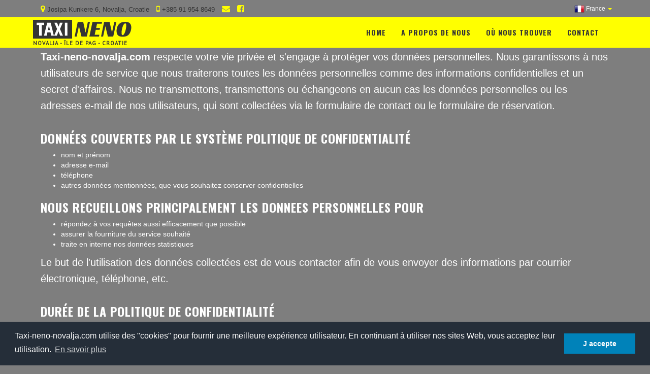

--- FILE ---
content_type: text/html
request_url: http://taxi-neno-novalja.com/fr/privacy-policy
body_size: 6548
content:


<!doctype html>
<html lang="">
<head>
	    
    <!-- start:charset -->
    <meta charset="utf-8">
    <!-- end:charset -->

    <!-- start:global -->
    <meta name="description" content="">
    <meta name="keywords" content="">
    <meta name="Robots" content="ALL,INDEX,FOLLOW">
    <!-- end:global -->

    <!-- start:latest IE rendering engine -->
    <meta http-equiv="X-UA-Compatible" content="IE=edge">
    <!-- end:latest IE rendering engine -->

    <!-- start:viewport -->
    <meta name="viewport" content="width=device-width, initial-scale=1">
    <!-- end:viewport -->

    <!-- start:page title -->
    <title>Politique de confidentialité</title>
    <!-- end:page title -->

    <!-- start:alternate links -->
    <link rel="alternate" href="http://www.taxi-neno-novalja.com.com" hreflang="hr-hr" />
    <link rel="alternate" href="http://www.taxi-neno-novalja.com/it/" hreflang="it-it" />
    <link rel="alternate" href="http://www.taxi-neno-novalja.com/de/" hreflang="de-de" />
    <link rel="alternate" href="http://www.taxi-neno-novalja.com/en/" hreflang="en-gb" />
    <link rel="alternate" href="http://www.taxi-neno-novalja.com/fr/" hreflang="fr-fr" />
    <!-- end:alternate links -->

	    <!-- Bootstrap Core CSS -->
    <link href="/css/bootstrap.min.css" rel="stylesheet">
    <link href="/css/animate.css" rel="stylesheet" >
	<link href="/css/bootstrap-image-gallery.min.css" rel="stylesheet" >
	<link href="/css/formValidation.css" rel="stylesheet" >
	<link href="/css/bootstrap-datetimepicker.min.css" rel="stylesheet" >
	<link href="/css/bootstrap.lightbox.css" rel="stylesheet" >
	<link href="/js/jquery-ui/jquery-ui.css" rel="stylesheet" >

    <!-- Custom CSS -->
    <link href="/css/styles.css" rel="stylesheet">

    <!-- Custom Fonts -->
    <link href="/font-awesome/css/font-awesome.min.css" rel="stylesheet" type="text/css">
    <link href='https://fonts.googleapis.com/css?family=Open+Sans:400,700|PT+Sans|Racing+Sans+One&subset=latin-ext,latin' rel='stylesheet' type='text/css'>
    
	<link href='http://fonts.googleapis.com/css?family=Great+Vibes|PT+Sans|Slabo+13px&subset=latin,latin-ext' rel='stylesheet' type='text/css'>
	<link href='http://fonts.googleapis.com/css?family=Oswald:400,300,700|Audiowide&subset=latin,latin-ext' rel='stylesheet' type='text/css'>
    <link href="http://fonts.googleapis.com/css?family=Lora:400,700,400italic,700italic" rel="stylesheet" type="text/css">
    <link href="http://fonts.googleapis.com/css?family=Lora:400,700,400italic,700italic" rel="stylesheet" type="text/css">

    <!--[if lt IE 9]>
        <script src="https://oss.maxcdn.com/libs/html5shiv/3.7.0/html5shiv.js"></script>
        <script src="https://oss.maxcdn.com/libs/respond.js/1.4.2/respond.min.js"></script>
    <![endif]-->


</head>
<body id="page-top" data-spy="scroll" data-target=".navbar-fixed-top" onLoad="initialize()">
	
<!-- Navigation -->
<nav class="navbar navbar-custom navbar-fixed-top" role="navigation">
    <div class="container">
        <div class="navbar-header">
            <button type="button" class="navbar-toggle" data-toggle="collapse" data-target=".navbar-main-collapse">
                <i class="fa fa-bars"></i>
            </button>
            <a class="navbar-brand page-scroll logo" href="#page-top">
                <img src="/content/other_images/taxi_neno_novalja_logo_top.png" alt="TAXI Neno Novalja">
                 <span class="titles">Novalja - île de Pag - Croatie</span>
            </a>
        </div>

        <div class="collapse navbar-collapse navbar-right navbar-main-collapse">
            <ul class="nav navbar-nav">
                         
               <li>
                    <a class="page-scroll" href="/fr/#page-top">Home</a>
                </li>
				
               <li>
                    <a class="page-scroll" href="/fr/#about">A propos de nous</a>
                </li>
				
               <li>
                    <a class="page-scroll" href="/fr/#location-novalja">Où nous trouver</a>
                </li>
				
               <li>
                    <a class="page-scroll" href="/fr/#contact">Contact</a>
                </li>
				
            </ul>
        </div>
    </div>
</nav>

<nav class="navbar navbar-custom-top navbar-fixed-top">
  <div class="container">
    <div class="navbar-left">
        <!-- start:left -->
        <ul class="list-inline">
            <li>
                <a href="#location-novalja"><i class="fa fa-map-marker"></i></a>
                <span>Josipa Kunkere 6, Novalja, Croatie</span>
            </li>
            <li>
                <i class="fa fa-mobile"></i>
                +385 91 954 8649
            </li>
            <li>
                 <a href="mailto:matejanovalja@gmail.com">
                                <i class="fa fa-envelope"></i>
                 </a>
            </li>
            <li>
            	<a href="https://www.facebook.com/taxi-neno-novalja" target="_blank">
                    <i class="fa fa-facebook-square"></i>
                </a>
            </li>
        </ul>
        <!-- end:left -->       
    </div>

    <div class="navbar-right flags">
        <ul class="nav navbar-nav">
            <li class="dropdown">
              
              <a href="/fr/privacy-policy" class="dropdown-toggle" data-toggle="dropdown" role="button" aria-expanded="false"><img src="/img/languages/francais.png" alt="France"> <span class="lang">France</span> <span class="caret"></span></a>
							
              <ul class="dropdown-menu" role="menu">
                <li role="presentation"><a role="menuitem" tabindex="-1" href="/it/privacy-policy"><img src="/img/languages/italia.png" alt="Italia"> <span class="lang">Italia</span></a></li>
                <li role="presentation"><a role="menuitem" tabindex="-1" href="/de/privacy-policy"><img src="/img/languages/deutschland.png" alt="Deutschland"> <span class="lang">Deutschland</span></a></li>
                <li role="presentation"><a role="menuitem" tabindex="-1" href="/"><img src="/img/languages/hrvatska.png" alt="Hrvatska"> <span class="lang">Hrvatska</span></a></li>
                <li role="presentation"><a role="menuitem" tabindex="-1" href="/en/privacy-policy"><img src="/img/languages/uk-usa.png" alt="UK/USA"> <span class="lang">UK/USA</span></a></li>
                <li role="presentation"><a role="menuitem" tabindex="-1" href="/fr/privacy-policy"><img src="/img/languages/francais.png" alt="France"> <span class="lang">France</span></a></li>
              </ul>
            </li>
        </ul>
    </div>
  </div>
</nav>


<!-- Start Location Section -->
<div class="section cookie" id="accommodation" style="margin-top:5%">
    <div class="container">
        <p>Veuillez v&eacute;rifier la politique de protection des donn&eacute;es personnelles de temps en temps pour d&#39;&eacute;ventuelles modifications.<br />
<strong>Taxi-neno-novalja.com</strong> respecte votre vie priv&eacute;e et s&#39;engage &agrave; prot&eacute;ger vos donn&eacute;es personnelles. Nous garantissons &agrave; nos utilisateurs de service que nous traiterons toutes les donn&eacute;es personnelles comme des informations confidentielles et un secret d&#39;affaires. Nous ne transmettons, transmettons ou &eacute;changeons en aucun cas les donn&eacute;es personnelles ou les adresses e-mail de nos utilisateurs, qui sont collect&eacute;es via le formulaire de contact ou le formulaire de r&eacute;servation.</p>

<h3>DONN&Eacute;ES COUVERTES PAR LE SYST&Egrave;ME POLITIQUE DE CONFIDENTIALIT&Eacute;</h3>

<ul>
	<li>nom et pr&eacute;nom</li>
	<li>adresse e-mail</li>
	<li>t&eacute;l&eacute;phone</li>
	<li>autres donn&eacute;es mentionn&eacute;es, que vous souhaitez conserver confidentielles</li>
</ul>

<h3>NOUS RECUEILLONS PRINCIPALEMENT LES DONNEES PERSONNELLES POUR</h3>

<ul>
	<li>r&eacute;pondez &agrave; vos requ&ecirc;tes aussi efficacement que possible</li>
	<li>assurer la fourniture du service souhait&eacute;</li>
	<li>traite en interne nos donn&eacute;es statistiques</li>
</ul>

<p>Le but de l&#39;utilisation des donn&eacute;es collect&eacute;es est de vous contacter afin de vous envoyer des informations par courrier &eacute;lectronique, t&eacute;l&eacute;phone, etc.</p>

<h3>DUR&Eacute;E DE LA POLITIQUE DE CONFIDENTIALIT&Eacute;</h3>

<p>Au moment de la soumission de vos donn&eacute;es via le formulaire de contact ou le formulaire de r&eacute;servation, vous consentez express&eacute;ment &agrave; &ecirc;tre contact&eacute;. Nous collectons uniquement les donn&eacute;es personnelles qui nous ont &eacute;t&eacute; livr&eacute;es volontairement et nous les utilisons exclusivement pour la fourniture de nos services. Suite &agrave; un service d&ucirc;ment fourni, ces donn&eacute;es ne seront plus utilis&eacute;es sans votre consentement sp&eacute;cial.</p>

<h3>CONTENU DE LA POLITIQUE DE CONFIDENTIALIT&Eacute;</h3>

<p>Nous ne vendons pas, ne louons pas, ni ne mettons vos donn&eacute;es personnelles &agrave; la disposition de tiers sans votre consentement, car cela va &agrave; l&#39;encontre de notre politique de confidentialit&eacute;. <strong>Taxi-neno-novalja.com</strong> adh&egrave;re strictement &agrave; la politique &quot;pas de spam&quot;. <strong>Taxi-neno-novalja.com</strong> ne sont pas responsables de toute erreur ou erreur accidentelle survenant &agrave; la suite d&#39;un cas de force majeure, ou de toute autre circonstance objective due &agrave; une violation accidentelle de la protection garantie de vos donn&eacute;es, mais ils garantir que cette erreur sera, si possible, supprim&eacute;e d&egrave;s que possible.<br />
En remplissant les formulaires sur notre page Web, vous garantissez que les informations fournies sont correctes et que vous acceptez les dispositions et conditions contenues dans notre politique de confidentialit&eacute;, dans leur int&eacute;gralit&eacute;.</p>

<h3>CONFIDENTIALIT&Eacute; DES DONN&Eacute;ES</h3>

<p>Nous aimerions indiquer clairement que, lorsque vous visitez ces pages Web, vos donn&eacute;es personnelles demeurent confidentielles, &agrave; moins que vous ne souhaitiez le divulguer volontairement. Nous nous engageons &agrave; ne pas divulguer &agrave; des tiers les informations re&ccedil;ues, sauf dans les circonstances cit&eacute;es dans la section pr&eacute;c&eacute;dente.</p>

<h3>STATISTIQUES DU SERVEUR</h3>

<p>Notre serveur web utilise un logiciel statistique. Ces programmes sont des fonctionnalit&eacute;s standard de tous les serveurs Web et ne sont pas caract&eacute;ristiques uniquement de nos pages. De tels programmes statistiques nous permettent d&#39;ajuster nos pages web pour qu&#39;elles soient aussi efficaces et simples que possible pour nos visiteurs (d&eacute;termination des donn&eacute;es qui int&eacute;ressent le plus nos utilisateurs, ajustement des pages pour des navigateurs web particuliers, localisation, efficacit&eacute; structurelle et nombre des visites sur nos pages).</p>

<h3>UTILISATION DE COOKIES</h3>

<p>Un cookie est une petite base de donn&eacute;es textuelle, que certains serveurs internet inscrivent sur votre PC lors de vos visites sur une page internet. Un cookie ne lit pas les donn&eacute;es de votre PC les donn&eacute;es contenues dans les cookies des autres serveurs, inscrits sur votre disque. Si vous avez configur&eacute; votre navigateur Internet de cette mani&egrave;re, vous serez averti lors de chaque inscription de cookie sur votre PC. Vous pouvez &eacute;galement configurer votre navigateur Internet pour d&eacute;sactiver l&#39;inscription de cookie sur votre PC.</p>

<h3>MESSAGE DE COURRIER &Eacute;LECTRONIQUE</h3>

<p>Lorsque vous nous envoyez un courrier &eacute;lectronique (e-mail) contenant des donn&eacute;es personnelles par lesquelles vous pouvez &ecirc;tre identifi&eacute;, soit par un message &eacute;lectronique avec une requ&ecirc;te ou un commentaire, ou via un formulaire que vous nous soumettez par voie &eacute;lectronique mail, nous utilisons ces donn&eacute;es pour r&eacute;pondre &agrave; vos demandes.</p>

<h3>S&Eacute;CURIT&Eacute; DES DONN&Eacute;ES</h3>

<p>Aux fins de la s&eacute;curit&eacute; des donn&eacute;es &agrave; cette adresse et pour que ce service soit accessible &agrave; tous les utilisateurs, ce syst&egrave;me informatique utilise un logiciel qui enregistre les visites sur le r&eacute;seau et qui reconna&icirc;t les tentatives non autoris&eacute;es d&#39;envoi ou de modification de donn&eacute;es , ainsi que ceux qui pourraient causer des dommages d&#39;une autre mani&egrave;re. Les tentatives non autoris&eacute;es d&#39;envoi ou de modification de donn&eacute;es &agrave; cet endroit sont strictement interdites.</p>

<h3>CONTR&Ocirc;LE</h3>

<p>Vous pouvez demander la r&eacute;vision de toutes les donn&eacute;es personnelles que vous nous avez fournies &agrave; l&#39;une des adresses e-mail sur le site Web, &agrave; tout moment. &Agrave; votre demande, nous pouvons mettre &agrave; jour, corriger ou supprimer ces donn&eacute;es, ou cesser d&#39;utiliser ces donn&eacute;es &agrave; l&#39;avenir. Contactez-nous simplement si vous souhaitez utiliser ce droit.</p>

<h3>LIENS</h3>

<p>Nous faisons de notre mieux pour que toute redirection de nos pages Internet vous dirige et / ou votre enfant vers des pages internet dont le contenu est de qualit&eacute; dans le sens o&ugrave; cela n&#39;encourage pas les n&eacute;gativit&eacute;s. Cependant, les pages et les adresses du r&eacute;seau changent rapidement et nous ne pouvons pas toujours garantir le contenu de chaque adresse &agrave; laquelle nous vous redirigeons.</p>

<h3>CHANGEMENTS ET CESSATION DES CONDITIONS D&#39;UTILISATION</h3>

<p><strong>Taxi-neno-novalja.com</strong> se r&eacute;serve le droit de modifier ou de mettre fin &agrave; tout ou partie de ce site Web, ainsi que les conditions d&#39;utilisation, &agrave; tout moment. Les modifications entrent en vigueur lors de l&#39;annonce pertinente &agrave; cette adresse ou lorsque les utilisateurs en ont &eacute;t&eacute; inform&eacute;s. Les conditions d&#39;utilisation sont applicables jusqu&#39;&agrave; leur annulation par vous ou <strong>Taxi-neno-novalja.com.</strong></p>

<p>Si vous avez des questions ou des doutes concernant notre politique de protection des donn&eacute;es personnelles, ou concernant vos exp&eacute;riences avec cette adresse internet, merci de nous le faire savoir.</p>

<p><strong>Taxi-neno-novalja.com</strong></p>

    </div>
</div>
<!-- End Location Section -->



    <!-- Footer -->
    <footer>
        <div class="container text-center">

<a href="#page-top" class="page-scroll logo">
    <img src="/content/other_images/taxi_neno_novalja_logo_top.png" alt="Taxi Novalja">
</a>

            <p class="small">
            Tous droits réservés - taxi-neno-novalja.com  ©  2016
            </p>
		
<link rel="stylesheet" type="text/css" href="/css/cookieconsent.min.css" />
<script src="/js/cookieconsent.min.js"></script>
<script>
window.addEventListener("load", function(){
window.cookieconsent.initialise({
  "palette": {
    "popup": {
      "background": "#252e39"
    },
    "button": {
      "background": "#0082b9"
    }
  },
  "content": {
    "message": "Taxi-neno-novalja.com utilise des \&quot;cookies\&quot; pour fournir une meilleure exp&eacute;rience utilisateur. En continuant &agrave; utiliser nos sites Web, vous acceptez leur utilisation.",
    "dismiss": "J accepte",
    "link": "En savoir plus",
    "href": "/fr/cookies"
  }
})});
</script>
<a href="/fr/cookies">Règles concernant les cookies</a> 
                                        | <a href="/fr/privacy-policy">Politique de confidentialité</a> 
                                          
        </div>
    </footer>

    <span id="top-link-block" class="hidden">
        <a href="#page-top" class="btn btn-circle-pruple page-scroll">
            <i class="glyphicon glyphicon-chevron-up animated"></i>
        </a>
    </span>

    <div id="loader">
        <div class="spinner">
            <div class="dot1"></div>
            <div class="dot2"></div>
        </div>
    </div>

    <!-- jQuery -->
    <script src="/js/jquery.js"></script>
    <script src="/js/formValidation.min.js"></script>
	<script src="/js/framework/bootstrap.js"></script>
 	<script src="/js/moment.js"></script>
    <script src="/js/bootstrap-datetimepicker.min.js"></script>
    <script src="/js/bootstrap.lightbox.js"></script>

    <script src="/js/jquery-ui/jquery-ui.js"></script>

    <!-- Wow -->
    <script src="/js/wow.min.js"></script>
    <script>
    var wow = new WOW(
      {
        boxClass:     'wow',     
        animateClass: 'animated', 
        offset:       5,          
        mobile:       false        
      }
    );
    wow.init();
    </script>

    <!-- Bootstrap Core JavaScript -->
    <script src="/js/bootstrap.min.js"></script>

    <!-- Plugin JavaScript -->
    <script src="/js/jquery.easing.min.js"></script>

    <!-- Custom Theme JavaScript -->
    <script src="/js/required.js"></script>


   	<script src="/js/jquery.NobleCount.min.js"></script>

    
</body>
</html>


--- FILE ---
content_type: text/css
request_url: http://taxi-neno-novalja.com/css/styles.css
body_size: 10431
content:
body {
    width: 100%;
    height: 100%;
    color: #fff;
    background-color: #7E7E7E;
}

html {
    width: 100%;
    height: 100%;
}

h1,
h2,
h3,
h4,
h5,
h6 {
   /* margin: 0 0 35px;*/
    text-transform: uppercase;
    font-family: 'Oswald', serif;
	/*font-family: 'Audiowide', cursive;*/
    font-weight: 700;
    letter-spacing: 1px;
}

p {
    margin: 0 0 25px;
    font-size: 18px;
    line-height: 1.5;
}

@media(min-width:768px) {
    p {
        margin: 0 0 35px;
        font-size: 20px;
        line-height: 1.6;
    }
}

a {
    color: #333333;
    -webkit-transition: all .2s ease-in-out;
    -moz-transition: all .2s ease-in-out;
    transition: all .2s ease-in-out;
}

a:hover,
a:focus {
    text-decoration: none;
    color: #FF9900;
}

.light {
    font-weight: 400;
}

.navbar-custom {
    margin-bottom: 0;
    border-bottom: 1px solid rgba(255,255,255,.3);
    text-transform: uppercase;
    font-family: 'Oswald', sans-serif;
    background: #FFFF00;
}

.navbar-custom .navbar-brand {
    font-weight: 700;
	font-family: 'Racing Sans One', cursive;
	text-transform: none;
	font-size:44px;
	margin:0; 
	padding:5px 0 0 0;
	color: #353535;
	line-height: 18px;
}
.navbar-custom .navbar-brand span {
	padding:0 5px;
    font-family: 'Open Sans', sans-serif;
	font-size:30px;
	color: #FFFFFF;
    font-weight: 700;
    letter-spacing: 0px;
    text-transform: none;
	width: auto; 
	text-transform: uppercase;
	background-color:#353535;
	line-height:none;
}

.navbar-custom .navbar-brand span.titles,
.navbar-custom .navbar-brand span.span-collapse{
	padding: 13px 0 0 0;
    font-family: 'PT Sans', sans-serif;
	font-size:11px;
	color: #353535;
    font-weight: 700;
    letter-spacing: 1px;
    text-transform: none;
	width: auto; 
	display:block;
	text-transform: uppercase;
	background-color: transparent;
}

/*.navbar-custom .navbar-brand span.span-collapse{
	font-size:14px;
	width: 50px;
	line-height:15px;
	top: 10px;
}*/


	.navbar-custom-top .navbar-right.flags {
		margin-top: -5px;	
	}



.navbar-custom .navbar-brand>img {
	position: relative;
	top: 0px;
	float: left;
	/*width: 220px;*/
}


.navbar-custom .navbar-brand>img.img-collapse {
	/*width: 220;	
	top:10px;*/
}

@media(min-width:1200px)  { /*laptop desktop  */
	.navbar-custom .navbar-brand>img {
		position: relative;
		/*top: -20px;
		width: 300px*/
	}
	
	
	.navbar-custom .navbar-brand>img.img-collapse {
		/*width: 150px;	*/
	}

}

@media(min-width:992px) and @media(max-width:1199px)  { /*portrait tablet desktop */
	.navbar-custom .navbar-brand>img {
		width: 150px;	
		top: 0px;
	}
	.navbar-custom .navbar-brand>img.img-collapse {
		width: 150px;	
	}

}

@media(min-width:768px) and @media(max-width:991px)  { /*i kada se smanji ekran ispod 767  */
	.navbar-custom .navbar-brand>img {
		width: 150px;	
		top: 0px;
	}
	.navbar-custom .navbar-brand>img.img-collapse {
		width: 150px;	
	}

}

@media(max-width:767px) { /*i kada se smanji ekran ispod 767  */
	.navbar-custom .navbar-brand>img {
		/*width: 300px;	*/
		top: 0px;
	}
	.navbar-custom .navbar-brand>img.img-collapse {
		/*width: 300px;	*/
	}

}

@media(max-width:480px) { /*i kada se smanji ekran ispod 480 */
	.navbar-custom .navbar-brand>img {
		width: 150px;	
		top: 0px;
	}
	.navbar-custom .navbar-brand>img.img-collapse {
		width: 150px;	
	}

}



.navbar-custom .navbar-brand:focus {
    outline: 0;
}

.navbar-toggle {
	background-color: #353535;
}

.navbar-custom .navbar-brand .navbar-toggle {
    padding: 4px 6px;
    font-size: 16px;
    color: #FFF;
}

.navbar-custom .navbar-brand .navbar-toggle:focus,
.navbar-custom .navbar-brand .navbar-toggle:active {
    outline: 0;
}

.navbar-custom a {
    color: #353535;
}

.navbar-custom .nav li a {
    -webkit-transition: background .3s ease-in-out;
    -moz-transition: background .3s ease-in-out;
    transition: background .3s ease-in-out;
	font-weight: 700;
}

.navbar-custom .nav li a:hover {
    outline: 0;
    color: #FFFFFF;
    background-color: rgba(53,53,53,1);
}

.navbar-custom .nav li a:focus,
.navbar-custom .nav li a:active {
    outline: 0;
    background-color: transparent;
}

.navbar-custom .nav li.active {
    outline: 0;
}

.navbar-custom .nav li.active a {
    background-color:  rgba(53,53,53,1);
	color: #FFFFFF;
}

.navbar-custom .nav li.active a:hover {
	color: #FFFF00;
    background-color:  rgba(53,53,53,1);
}




@media(min-width:768px) {
    .navbar-custom {
       /* padding: 2px 0 10px 0;*/
        border-bottom: 0;
        letter-spacing: 1px;
        background: #FFFF00;
        -webkit-transition: background .5s ease-in-out,padding .5s ease-in-out;
        -moz-transition: background .5s ease-in-out,padding .5s ease-in-out;
        transition: background .5s ease-in-out,padding .5s ease-in-out;
		top: 34px;
    }

    .navbar-custom.top-nav-collapse {
        padding: 0;
        background: #FFFF00;
    }
	
}

@media(max-width:767px) { /*i kada se smanji ekran ispod 767 i dalje je top 34 */
    .navbar-custom {
        padding: 5px 0;
		top: 34px;
    }
	
}


.navbar-custom-top {
  	min-height: 30px;
    margin: 5px 0 0 0;
	padding:0;
    text-transform: none;
    font-family: Arial,sans-serif;
	font-weight: normal;
 	font-size: 12px;
}

@media(min-width:768px) {
    .navbar-custom-top {
        border-bottom: 0;
        letter-spacing: 1px;
        /*background: #6E4A92;*/
        -webkit-transition: background .5s ease-in-out,padding .5s ease-in-out;
        -moz-transition: background .5s ease-in-out,padding .5s ease-in-out;
        transition: background .5s ease-in-out,padding .5s ease-in-out;
		top: 0px;
    }

    .navbar-custom-top.top-nav-collapse {
        padding: 0;
    }
	
	.navbar-nav {
		float: left;
		margin: 5px;
	}
}

@media(max-width:767px) { /*i kada se smanji ekran ispod 767 */
    .navbar-custom-top {
        border-bottom: 0;
        -webkit-transition: background .5s ease-in-out,padding .5s ease-in-out;
        -moz-transition: background .5s ease-in-out,padding .5s ease-in-out;
        transition: background .5s ease-in-out,padding .5s ease-in-out;
		top: 0px;
    }

    .navbar-custom-top.top-nav-collapse {
        padding: 0;
    }	
	.navbar-left span {
		display: none;	
	}
	.navbar-right span.lang {
		display: none;	
	}

	.navbar-custom-top .navbar-left {
		margin-top: 1px;	
		letter-spacing: 0px;
		font-size: 12px;
		float:left;
	}
	.navbar-nav {
		margin: 0px;	
	}
	
	.navbar-custom-top .navbar-right {
		margin-top: 1px;	
		letter-spacing: 0px;
		font-size: 12px;
		float:right;
	}


}

.navbar-custom-top .navbar-left {
	margin-top: 5px;	
	letter-spacing: 0px;
	font-size: 13px;
	color: #333333; /*#704C94;*/
}
.navbar-custom-top .fa {
	font-size: 16px;
	color: #FFFF00;/* #FFCC00;*/
}
.navbar-custom-top a:hover .fa {
	color: #333333;
}

.navbar-custom-top a {
    color: #fff;
}


.navbar-custom-top .nav li a {
    -webkit-transition: background .3s ease-in-out;
    -moz-transition: background .3s ease-in-out;
    transition: background .3s ease-in-out;
	padding: 2px 5px;
	font-weight: normal;
	color: #FFFFFF;
	letter-spacing: 0px;

}


.navbar-custom-top .nav .caret {
	color: #FFFF00;
}

.navbar-custom-top .nav li a:hover {
    outline: 0;
    color: #FFFF00;
    background-color: #353535;
}

.dropdown-menu {
  position: absolute;
  top: 100%;
  left: 0;
  z-index: 1000;
  display: none;
  float: left;
  min-width: 160px;
  padding: 5px 0;
  margin: 2px 0 0;
  font-size: 12px;
  text-align: left;
  list-style: none;
  letter-spacing: 0px;
  background-color: #353535;
  -webkit-background-clip: padding-box;
          background-clip: padding-box;
  border: 0;
  border-radius: 0px;
  -webkit-box-shadow: 0 6px 12px rgba(0, 0, 0, .175);
          box-shadow: 0 6px 12px rgba(0, 0, 0, .175);
}

.dropdown-menu img { /*jezici*/
	padding-right: 10px;
}

@media(max-width:767px) { /*i kada se smanji ekran ispod 767 */
	.dropdown-menu {
	  min-width: 40px;
	}
	.navbar-nav .open .dropdown-menu>li>a {
		padding: 0px;
		background: #353535;
		transition: background .3s ease-in-out;
		text-align:center;
	}
}

.navbar-custom-top .nav li a:focus,
.navbar-custom-top .nav li a:active {
    outline: 0;
    background-color: #353535;
}

.navbar-custom-top .nav li.active {
    outline: 0;
}

.navbar-custom-top .nav li.active a {
    background-color: rgba(255,255,255,.3);
}

.navbar-custom-top .nav li.active a:hover {
    color: #fff;
}


.carousel,
.item,
.active {
    height: 100%;
}

.carousel-inner {
    height: 100%;
}

.carousel {
    /*border-bottom: 5px solid #FFCC33;*/
	height: 85%;
}
.fill {
    width: 100%;
    height: 100%;
    background-position: center;
    -webkit-background-size: cover;
    -moz-background-size: cover;
    background-size: cover;
    -o-background-size: cover;
}
.carusel-boxes {
  position: absolute;
  right: 0%;
  bottom: 20px;
  left: 0%;
  z-index: 10;
  padding-top: 20px;
  padding-bottom: 20px;
  color: #fff;
  text-align: center;
  text-shadow: 0 1px 2px rgba(0, 0, 0, .6);
  font-family: 'Oswald', sans-serif;
  text-align: left;
  margin-right: auto;
  margin-left:auto;
}

.carousel-caption {
  position: absolute;
  right: 0%;
  bottom: 20px;
  left: 0%;
  z-index: 10;
  padding-top: 20px;
  padding-bottom: 20px;
  color: #fff;
  text-align: center;
  text-shadow: 0 1px 2px rgba(0, 0, 0, .6);
  font-family: 'Oswald', sans-serif;
  margin-right: auto;
  margin-left:auto;
}
.carousel-caption h2 {
  	font-family: 'PT Sans', sans-serif;
	color: #FFFF00;
	font-size: 35px;
	margin: 0;
}

.carousel-caption p {
	font-size: 15px;
    font-family: 'Oswald', sans-serif;
	margin: 20px 0;
	line-height: 1.6;
}


.carousel-caption .btn {
  text-shadow: none;
  font-size: 14px;
}

.carousel-fade .carousel-inner .item {
  opacity: 0;
  transition-property: opacity;
}

.carousel-fade .carousel-inner .active {
  opacity: 1;
}

.carousel-fade .carousel-inner .active.left,
.carousel-fade .carousel-inner .active.right {
  left: 0;
  opacity: 0;
  z-index: 1;
}

.carousel-fade .carousel-inner .next.left,
.carousel-fade .carousel-inner .prev.right {
  opacity: 1;
}

.carousel-fade .carousel-control {
  z-index: 2;
}

/*
  WHAT IS NEW IN 3.3: "Added transforms to improve carousel performance in modern browsers."
  Need to override the 3.3 new styles for modern browsers & apply opacity
*/
@media all and (transform-3d), (-webkit-transform-3d) {
    .carousel-fade .carousel-inner > .item.next,
    .carousel-fade .carousel-inner > .item.active.right {
      opacity: 0;
      -webkit-transform: translate3d(0, 0, 0);
              transform: translate3d(0, 0, 0);
    }
    .carousel-fade .carousel-inner > .item.prev,
    .carousel-fade .carousel-inner > .item.active.left {
      opacity: 0;
      -webkit-transform: translate3d(0, 0, 0);
              transform: translate3d(0, 0, 0);
    }
    .carousel-fade .carousel-inner > .item.next.left,
    .carousel-fade .carousel-inner > .item.prev.right,
    .carousel-fade .carousel-inner > .item.active {
      opacity: 1;
      -webkit-transform: translate3d(0, 0, 0);
              transform: translate3d(0, 0, 0);
    }
}

/* Landscape phones and down */
@media (max-width: 480px) {
	.carousel-caption {
	right: 0%;
	left: 0%;
	padding-bottom: 80px;
  }
  
  }

@media(min-width:768px) {
  .carousel-caption {
	right: 0%;
	left: 0%;
	padding-bottom: 160px;
	width: 750px;
  }
  	.carousel-caption h2 {
	font-size: 30px;
	margin: 0;
	}
	.carousel-caption p {
		font-size: 20px;
	}
}

@media(min-width:979px) {
  .carousel-caption {
    right: 0%;
    left: 0%;
    padding-bottom: 160px;
	width: 970px;
  }
  .carousel-caption h2 {
	font-size: 44px;
	margin: 0;
	}
	.carousel-caption p {
		font-size: 24px;
	}
}

@media only screen and (min-width: 1382px) {
  .carousel-caption {
    right: 20%;
    left: 20%;
    padding-bottom: 15%;
  }
  .carousel-caption h2 {
	font-size: 70px;
	margin: 0;
	}
	
  .carousel-caption h2 span {
    background-color: rgba(0, 0, 0, .6);
    padding:  0 15px;
	}
	
	
	.carousel-caption p {
		font-size: 24px;
	}
}


  
.carousel-indicators {
  position: absolute;
  bottom: 10px;
  left: 50%;
  z-index: 15;
  width: 60%;
  padding-left: 0;
  margin-left: -30%;
  text-align: center;
  list-style: none;
}
.carousel-indicators li {
  display: inline-block;
  width: 15px;
  height: 15px;
  margin: 0px;
  text-indent: -999px;
  cursor: pointer;
  background-color: #353535;
  border:0;
  border-radius: 0px;
}
.carousel-indicators .active {
  width: 15px;
  height: 15px;
  margin: 0;
  background-color: #FFFF00;
}

.intro {
    display: table;
    width: 100%;
    height: auto;
    padding: 100px 0;
    text-align: center;
    color: #fff;
    background-color: #000;
    -webkit-background-size: cover;
    -moz-background-size: cover;
    background-size: cover;
    -o-background-size: cover;
}

.intro .intro-body {
    display: table-cell;
    vertical-align: middle;
}

.intro .intro-body .brand-heading {
    font-size: 40px;
}

.intro .intro-body .intro-text {
    font-size: 18px;
}

@media(min-width:768px) {
    .intro {
        height: 100%;
        padding: 0;
    }

    .intro .intro-body .brand-heading {
        font-size: 100px;
    }

    .intro .intro-body .intro-text {
        font-size: 26px;
    }
}
.btn-circle-pruple,
.btn-circle {
    width: 40px;
    height: 40px;
    margin-top: 15px;
    padding: 7px 0px;
    border: 2px solid #fff;
    border-radius: 10%!important;
    font-size: 20px;
    color: #fff;
    background: 0 0;
    -webkit-transition: background .3s ease-in-out;
    -moz-transition: background .3s ease-in-out;
    transition: background .3s ease-in-out;
}
.btn-circle-pruple {
	color: #333333;
	border: 2px solid #6E4A92;
}

.btn-circle:hover,
.btn-circle:focus {
    outline: 0;
    color: #fff;
    background: rgba(255,255,255,.1);
}

.btn-circle-pruple:hover,
.btn-circle-pruple:focus {
    outline: 0;
    color: #2F4830;
    background: rgba(255,255,255,.1);
}


.btn-circle-pruple i.animated,
.btn-circle i.animated {
    -webkit-transition-property: -webkit-transform;
    -webkit-transition-duration: 1s;
    -moz-transition-property: -moz-transform;
    -moz-transition-duration: 1s;
}

.btn-circle-pruple:hover i.animated,
.btn-circle:hover i.animated {
    -webkit-animation-name: pulse;
    -moz-animation-name: pulse;
    -webkit-animation-duration: 1.5s;
    -moz-animation-duration: 1.5s;
    -webkit-animation-iteration-count: infinite;
    -moz-animation-iteration-count: infinite;
    -webkit-animation-timing-function: linear;
    -moz-animation-timing-function: linear;
}

@-webkit-keyframes pulse {    
    0 {
        -webkit-transform: scale(1);
        transform: scale(1);
    }

    50% {
        -webkit-transform: scale(1.2);
        transform: scale(1.2);
    }

    100% {
        -webkit-transform: scale(1);
        transform: scale(1);
    }
}

@-moz-keyframes pulse {    
    0 {
        -moz-transform: scale(1);
        transform: scale(1);
    }

    50% {
        -moz-transform: scale(1.2);
        transform: scale(1.2);
    }

    100% {
        -moz-transform: scale(1);
        transform: scale(1);
    }
}

.thumbnail {
  margin: 20px 0px;
  line-height: 1.42857143;
  background-color: #fff;
  border: 0;
  border-radius: 0;
  padding:0;
}
.thumbnail > img,
.thumbnail a > img {
  margin-right: auto;
  margin-left: auto;
}
a.thumbnail:hover,
a.thumbnail:focus,
a.thumbnail.active {
  border-color: #337ab7;
}
.thumbnail .caption {
  padding: 9px;
  color: #333;
}


.content-section {
    padding-top: 30px;
	background: #FFFFFF;
}

.partner-section {
    padding-top: 30px;
	background: #FFFFFF;
}

.partner-section h4,
.content-section h4 {
	font-family: 'Oswald', sans-serif;
	font-size: 20px;
	color: #6D4A92; 
	margin: 0 0 5px;
}

.disclaimer, 
.content-section p {
	padding: 15px 0 5px 0;
	font-family: 'Oswald', sans-serif;
	font-weight: normal;
 	font-size: 16px;
	margin: 0 0 10px 0;
	color:#FFFFFF;
}
/*.content-section .col-md-6:first-child {
	border-right: 1px solid #FFD014;
}*/

.services ul {
	padding:0;	
}

.services ul h5 {
	padding:0;	
}

.services ul li {
  position: relative;
  padding: 0 0 0 30px;
  margin: 20px 0 0 0;
  list-style: none;
}

.services ul li p {
	font-family: Arial,sans-serif;
	font-weight: normal;
	font-size: 13px;
	padding: 3px 0;
}

.services ul li:first-child {
  margin-top: 0;
}
.services ul li:before {
  position: absolute;
  top: -2px;
  left: 0;
  font-size: 16px;
  font-family: "FontAwesome";
  color: #FFFF00;
  content: "\f00c";
}

.content-section ul {
	color: #FFFF00;	
	text-transform: none;
	font-size: 16px;
}

.content-section ul.locations {
	margin: 5px 25px;
}

.content-section li {
	padding: 5px 0;
}
.content-section .phone {
	font-size: 30px;
}

.content-section ul .glyphicon-ok{
	color: #FAD007;	
	padding-right: 5px;
}
.content-section li a:hover {
	color: #FFCC00;	
}

.content-section ul .glyphicon-phone{
	color: #FAD007;	
	font-size: 30px;
	padding-right: 5px;
}

.content-section ul .glyphicon-phone{
	color: #FAD007;	
	font-size: 30px;
	padding-right: 5px;
}
.content-section ul .fa {
	color: #FAD007;	
	font-size: 30px;
	padding-right: 5px;
}

.content-section ul li .glyphicon-download-alt,
.content-section ul li .glyphicon-map-marker {
	padding-right: 5px;
}

.content-section ul li .glyphicon-download-alt:hover,
.content-section ul li .glyphicon-map-marker:hover {
	color: #FAD007;	
}

.content-section ul li .location{
	padding-left: 40px;
	width: 49%;
	vertical-align:top;
}

.content-section ul li .location span{
	font-size: 20px;
}

.content-section ul li .map:before {
	content:"\e062";
	font-family:"Glyphicons Halflings";
	line-height:1;
	margin:0 5px 0 -35px;
	display:inline-block;	
	font-size: 30px;
	color: #FAD007;	
}

.content-section ul li .link:before {
	content:"\e144";
	font-family:"Glyphicons Halflings";
	line-height:1;
	margin:0 5px 0 -35px;
	display:inline-block;	
	font-size: 20px;
	color: #FAD007;	
}

.content-section ul li .mail:before {
	content:"\2709";
	font-family:"Glyphicons Halflings";
	line-height:1;
	margin:0 5px 0 -35px;
	display:inline-block;	
	font-size: 20px;
	color: #FAD007;	
}

.messageh {
    display: none;
	
}
#sucessmessage {
	color: #FFFFFF;	
	font-size: 14px;
    font-family: 'Oswald', sans-serif;
}

#sucessmessage .disclaimer{
	margin: 20px 0;
	
}

#sucessmessage .glyphicon-ok{
	font-size: 24px;
	margin-right: 10px;
	color: #FFFF00;
}

#sucessmessage  hr {
  border-top: 1px solid #FFFF00;	
}


1px solid #548156


label {
	color: #2D4630;	
	font-size: 13px;
    font-family: 'Oswald', sans-serif;
	display: block;
	font-weight: 700;
}

.help-block {
	font-size: 12px;
    font-family: 'Oswald', sans-serif;
}


.white-section {
    width: 100%;
    padding: 50px 0;
    background-color: #FFFFFF;
    -webkit-background-size: cover;
    -moz-background-size: cover;
    background-size: cover;
    -o-background-size: cover;
}

.partner {
	padding-top: 30px;
}
.yellow-section {
    width: 100%;
    padding: 50px 0;
	width: 100%;
    background-image: url(/img/bck_black.png);
}

.yellow-section h2,
.partner-section h2,
.content-section h2 {
	font-family: 'Racing Sans One', cursive;
    text-transform: uppercase;
    font-size: 35px;
    line-height: 35px;
    color: #353535;
	padding-top: 85px;	
	margin: 0 0 10px 0;
}

.yellow-section h2 {
    color: #FFFF00;
}


#top-link-block.affix-top {
    position: absolute; /* allows it to "slide" up into view */
    bottom: -82px; /* negative of the offset - height of link element */
    right: 20px; /* padding from the left side of the window */
}
#top-link-block.affix {
    position: fixed; /* keeps it on the bottom once in view */
    bottom: 5px; /* height of link element */
    right: 20px; /* padding from the left side of the window */
}

/* Flexible iFrame */

.Flexible-container {
    position: relative;
    padding-bottom: 40%;
    padding-top: 30px;
    height: 0;
    overflow: hidden;
}

.Flexible-container iframe,   
.Flexible-container object,  
.Flexible-container embed {
    position: absolute;
    top: 0;
    left: 0;
    width: 100%;
    height: 100%;
}

#map {
    width: 100%;
    height: 200px;
    margin-top: 100px;
}

@media(min-width:767px) {
    .content-section {
        padding-top: 10px;
    }

 	.partner-section {
        padding-top: 20px;
    }
	
}

.partner  .carousel.slide img {
    width:100%;
    height:auto;
}


.partner .carousel,
.partner .item,
.partner .active {
    height: 100%;
}

.partner .carousel-inner {
    height: 100%;
}

.partner-section  .carousel-indicators{
    bottom: -40px;
}

/*Green Section*/
.green-section {
    width: 100%;
	background-image:url(/img/bck_black.png);
/*    background-color: #FFFFFF;
    -webkit-background-size: cover;
    -moz-background-size: cover;   
	background-size: cover;
    -o-background-size: cover;*/
}

.taxi24 {
    width: 100%;
    background-color: #FFFF00;
	margin: 0;
	padding: 20px 0 10px 0;
	font-family: 'Racing Sans One', cursive;
	text-transform: none;
	font-size:70px;
	line-height: 35px;
	color: #353535;
	
}

.taxi24 span {
color: #FFFFFF;
    background-color: #353535;
    margin-bottom: 13px;
    font-family: 'PT Sans', sans-serif;
    font-size: 36px;
    padding: 9px;
    line-height: 32px;
    display: inline-block;
    vertical-align: middle;}


.btn {
    border-radius: 0px;
    text-transform: uppercase;
    font-family: 'Oswald', sans-serif;
    font-weight: 700;
    -webkit-transition: all .3s ease-in-out;
    -moz-transition: all .3s ease-in-out;
    transition: all .3s ease-in-out;
	border: none;
}

.btn-default {
    color: #353535;
    background-color: #FFFF00;
	padding: 10px 20px;
}

.btn-default:hover,
.btn-default:focus {
    outline: 0;
    color: #FFFFFF;
    background-color: #353535;
}

ul.banner-social-buttons {
    margin-top: 0;
}

@media(max-width:1199px) {
    ul.banner-social-buttons {
        margin-top: 15px;
    }
}

@media(max-width:767px) {
    ul.banner-social-buttons li {
        display: block;
        margin-bottom: 20px;
        padding: 0;
    }

    ul.banner-social-buttons li:last-child {
        margin-bottom: 0;
    }
}

footer {
    padding: 50px 0;
	background-color:#FFFF00;
}

footer p {
    margin: 10px 0;
	color: #363636;
	font-family: 'Oswald', sans-serif;
}

footer a.logo {
	font-weight: 700;
    font-family: 'Great Vibes', cursive;
    text-transform: none;
    font-size: 40px;
    margin: 0;
    padding: 10px 0 0 0;
    color: #333333;
    line-height: 1;
}

footer a:hover  {
    color: #333333;
	text-decoration:underline;
}
::-moz-selection {
    text-shadow: none;
    background: #fcfcfc;
    background: rgba(255,255,255,.2);
}

::selection {
    text-shadow: none;
    background: #fcfcfc;
    background: rgba(255,255,255,.2);
}

img::selection {
    background: 0 0;
}

img::-moz-selection {
    background: 0 0;
}

body {
    webkit-tap-highlight-color: rgba(255,255,255,.2);
}
#email2 {
	display: none;	
}

/* Boxes */
#boxesfix .col-md-4 {
	width: 42%;	
	float:left;
	z-index: 25;
}
#boxesfix .row {
	margin:0px;
}

#boxesfix .well {
  min-height: 20px;
  padding: 19px;
  margin: 20px 40px 20px 0;
  background-color: rgba(84, 129, 86, 0.7);
  -webkit-box-shadow: inset 0 1px 1px rgba(0, 0, 0, .05);
          box-shadow: inset 0 1px 1px rgba(0, 0, 0, .05);
  border: none;
}
#boxesfix .well img {
  width: 100%;
}

#boxesfix .well:last-child {
  margin-right: 0px;		  
}
#boxesfix .content-section {
	background: none;
}

#boxesfix .well p {
    font-family: 'Oswald', sans-serif;
	font-size:14px;
	margin: 5px 0;
	color: #fff;
}

#boxesfix .well p a {
	text-decoration: underline;
	color: #FFF;
}

#boxesfix .well p a:hover {
	color: #F9E43D;
}


#boxesfix .well h3 {
    font-family: 'Oswald', sans-serif;
	font-size:20px;
	text-transform:uppercase;
	margin: 10px 0 0 0;
	padding: 0px;
	font-weight: 400;
	color: #F9E43D;
}

@media(min-width:768px) {
#boxesfix .col-md-4 {
	width: 31%;	
	z-index: 25;
}

#boxesfix {
	background: #94BA96;	
	z-index: 9999;
}
#boxesfix .container {
	position: relative;
	bottom: 0px;
	padding: 0px;
}
}

@media(min-width:1439px) {
#boxesfix .container {
	position: absolute;
	bottom: 50px;
	padding: 0px;
	right: 0%;
    left: 0%;
}
}

#loader {
	position: fixed;
	top: 0;
	left: 0;
	width: 100%;
	height: 100%;
	background: #7E7E7E;
	z-index: 9999999999;
}

.spinner {
	position: absolute;
	width: 40px;
	height: 40px;
	top: 50%;
	left: 50%;
	margin-left: -40px;
	margin-top: -40px;
	-webkit-animation: rotatee 2.0s infinite linear;
	animation: rotatee 2.0s infinite linear;
}

.dot1, .dot2 {
	width: 60%;
	height: 60%;
	display: inline-block;
	position: absolute;
	top: 0;
	border-radius: 100%;
	-webkit-animation: bouncee 2.0s infinite ease-in-out;
	animation: bouncee 2.0s infinite ease-in-out;
}

.dot2 {
	top: auto;
	bottom: 0px;
	-webkit-animation-delay: -1.0s;
	animation-delay: -1.0s;
}

.dot1 {
    background-color: #FFFF00;
}

.dot2 {
    background-color: #353535;
}

@-webkit-keyframes rotatee { 100% { -webkit-transform: rotate(360deg) }}
@keyframes rotatee {
	100% {
		transform: rotate(360deg);
        -webkit-transform: rotate(360deg);
    }
}

@-webkit-keyframes bouncee {
	0%, 100% { -webkit-transform: scale(0.0) }
	50% { -webkit-transform: scale(1.0) }
}

@keyframes bouncee {
	0%, 100% {
		transform: scale(0.0);
        -webkit-transform: scale(0.0);
    } 50% {
        transform: scale(1.0);
        -webkit-transform: scale(1.0);
      }
}

/*#about.content-section li {
	padding: 0px;
}*/

/*#about.content-section .tab-pane ul.dots, */
#about.content-section .tab-pane ul {
    font-family: 'Oswald', sans-serif;
  	font-weight: normal;
  	font-size: 13px;
	color: #333333;
	vertical-align: middle;
	list-style-type: none;
    margin: 10px;
    padding: 0;
}


#about.content-section .tab-pane ul.icons {
    font-family: 'Oswald', sans-serif;
  	font-weight: normal;
  	font-size: 13px;
	color: #2D4630;
	vertical-align: middle;
	list-style-type: none;
    margin: 10px;
    padding: 0;
	border-bottom: 1px solid #FFCC33;
}
#about.content-section p a {
	text-decoration: underline;
	color: inherit;
}

#about.content-section p a:hover {
	color: #F9E43D;
}

#about.content-section .tab-pane ul.icons li {
	padding: 15px 10px;
  	display: inline;
  	width:47%;	
	float: left;
	padding-left: 32px;	
	position: relative;
}
#about.content-section .tab-pane ul.icons li span {
	top: 7px;
	left:0;
    width: 30px;
	height: 30px;
	position: absolute;
	display: inline-block;
	background-image: url(/img/amenities.png);
}

.accdesc li span.heating,
#about.content-section .tab-pane ul.icons li span.heating{
  background-position: 0 0;
}
.accdesc li span.internet,
#about.content-section .tab-pane ul.icons li span.internet{
  background-position: -30px 0;
}
#about.content-section .tab-pane ul.icons li span.grill{
  background-position: -60px 0;
}
.accdesc li span.parking,
#about.content-section .tab-pane ul.icons li span.parking{
  background-position: -90px 0;
}

.accdesc li span.ac,
#about.content-section .tab-pane ul.icons li span.ac{
  background-position: -120px 0;
}


#about.content-section .tab-pane ul.icons li span.pool{
  background-position: -150px 0;
}

#about.content-section .tab-pane ul.icons li span.anchor{
  background-position: -180px 0;
}

.accdesc li span.tv,
#about.content-section .tab-pane ul.icons li span.tv{
  background-position: -210px 0;
}

#about.content-section .tab-pane ul.icons li span.pets{
  background-position: -240px 0;
}

#about.content-section .tab-pane ul.icons li span.garden{
  background-position: -270px 0;
}

#about.content-section .tab-pane ul.icons li span.playground{
  background-position: -300px 0;
}

.accdesc li span.disabilites,
#about.content-section .tab-pane ul.icons li span.disabilites{
  background-position: -330px 0;
}

.accdesc li span.sattv,
#about.content-section .tab-pane ul.icons li span.sattv{
  background-position: -360px 0;
}

.accdesc li span.seaview,
#about.content-section .tab-pane ul.icons li span.seaview{
  background-position: -390px 0;
}

.accdesc li span.person,
#about.content-section .tab-pane ul.icons li span.person{
  background-position: -420px 0;
}


#about.content-section .tab-pane ul.dots {
    font-family: 'Oswald', sans-serif;
  	font-weight: normal;
  	font-size: 13px;
	color: #333333;
    margin: 0 15px;
    padding: 0;
	border-bottom: 1px solid #FFCC33;
}

#about.content-section .tab-pane ul.dots {
	padding: 10px 0;
    overflow-x: hidden;
    list-style: none}
#about.content-section .tab-pane ul.dots li:before {
    float: left;
    width: 0;
    white-space: nowrap;
    content:
 ". . . . . . . . . . . . . . . . . . . . "
 ". . . . . . . . . . . . . . . . . . . . "
 ". . . . . . . . . . . . . . . . . . . . "
 ". . . . . . . . . . . . . . . . . . . . "
 ". . . . . . . . . . . . . . . . . . . . "}
#about.content-section .tab-pane ul.dots span:last-child {
    background: #FFDD77;
	float:right;
	}
#about.content-section .tab-pane ul.dots span:first-child {
    background: #FFDD77;
	}

#about.content-section .tab-pane ul.dots li {
	padding: 5px 0px;
}

#about.content-section .tab-content {
	background: #FFFFFF;
}

#about.content-section .tab-content img {
	width: 100%;
}

/*#about.content-section .tab-pane ul.dots span + span {
    float: right;
    padding-left: 0.33em;
    background: white}*/
	
/*#about.content-section .nav-tabs li {
	padding: 0px;
	
}*/
	
.nav-tabs li {
	padding: 0px;
	
}
	
.nav-tabs>li.active>a, 
.nav-tabs>li.active>a:focus, 
.nav-tabs>li.active>a:hover {
  color: #353535;
  cursor: default;
  background-color: #FFFF00;
  border: 1px solid #FFFF00;
  
  font-weight: normal;
  font-family: 'Racing Sans One', cursive;
  text-transform: uppercase;
  font-size:22px;
}


.nav-tabs > li > a {
  margin-right: 2px;
  line-height: 1.42857143;
  border: 1px solid #FFCC33;
  border-radius: 0;
  background-color: #FFDD77;
}
.nav-tabs > li > a:hover {
  border-color: #FFCC33;
  background-color: #333333;
}




.nav-tabs {
  border-bottom: 1px solid #FFDD77;
}

ul.gallery li{
	width: 24%;
	position: relative;
	min-height: 1px;
	padding-right: 15px;
	padding-left: 15px;	
}

ul.gallery li a.lb-prev {
	-webkit-transition: none;
	transition: none;
}

.accdesc {
	margin: 10px 5px;	
}

.accdesc ul {
	font-family: 'Oswald', serif;
	font-size: 24px;
	color: #333333; 
}

.accdesc li {
	color: #333333; 
	height: 34px;
}

.accdesc li span {
    width: 30px;
	height: 30px;
	display:block;
	margin-top: 5px;
	background-image: url(/img/amenities2.png);
}

.accdesc li span.jedna{
  background-position: -420px 0;
}
.accdesc li span.dvije{
  background-position: -450px 0;
}
.accdesc li span.tri{
  background-position: -480px 0;
}
.accdesc li span.cetiri{
  background-position: -510px 0;
}
.accdesc li span.pet{
  background-position: -540px 0;
}

.accdesctxt,
.accdesctxt ul {
   font-family: 'Oswald', sans-serif;
  font-weight: normal;
  font-size: 14px;
  color: #333333;
}
.accdesctxt li {
	padding: 2px 0;
}

.accdesctxt ul.gallery li {
	padding: 5px;	
	width: 32%;
}

.accdesctxt ul.gallery li.blueprint {
	width: 90%;	
}
.accdesctxt ul.gallery li .thumbnail {
  margin: 0px; 
  line-height: 1; 
  background-color: #fff;
  border: 0;
  border-radius: 0;
  padding: 0;
}



.well {
  min-height: 20px;
  padding: 19px;
  margin-bottom: 20px;
  background-color: #FFCC33;
  border:0px;
  border-radius: 15px;
  -webkit-box-shadow: inset 0 1px 1px rgba(0,0,0,.05);
  box-shadow: inset 0 1px 1px rgba(0,0,0,.05);
}

.well p {
  font-family: 'Oswald', serif;
  font-weight: normal;
  font-size: 28px;
  color: #333333;
}
.well p span{
  color: #F9E43D;
  background-color: #94BA96;
  padding: 5px;
}

.well p a {
  color: #333333;
  text-decoration: underline;	
}
.well p a:hover {
  color: #FF9900;

}

.btn-well:hover {
    background-color: #FFFF00;
    color: #363636;
}

.btn-well {
    background-color: #363636;
    color: #FFFFFF;
}


.location-section {
    width: 100%;
    background-color: #FFFFFF;
	background-image: url(/img/bck_grey.png);
}

/*.location-section h3 {
  font-size: 16px;
  margin-bottom: 5px;
  color: #FFF6D3;
  font-family: 'Oswald', sans-serif;
  display: block;
 }

.location-section h3 span {
	left: -5px;
  top: 8px;
  width: 28px;
  height: 28px;
  position: relative;
  display: inline-block;
  background-image: url(/img/amenities.png);
}

.location-section h3 span.prvi{
  background-position: 0 -3px;
}
.location-section h3 span.drugi{
  background-position: -30px -3px;
}
.location-section h3 span.treci{
  background-position: -60px -3px;
}

.location-section  h3 span.cetvrti{
  background-position: -90px -3px;
}
*/

.location-section .rightcolumn ul,
.location-section .rightcolumn p {
	font-family: Arial,sans-serif;
  	font-weight: normal;
  	font-size: 13px;
	color: #666666;
	margin-top:  0px;
	margin-bottom:  0px;
}

.location-section .rightcolumn p {
	padding: 0px;
}


.location-section .rightcolumn ul {
	margin:  0px 0px 5px 0px;
}

#map img,
#map_canvas img {
	max-width:none;
}

#map,#map_canvas {
  height: 500px;
  width: 100%;
}

.map-popup p {
	font-size: 13px;
	padding: 5px 0 0 5px;
    color: #363636;
}


.map-popup .fa {
	font-size:large;
	width: 16px;
}

.map-popup h2 {
  font-family: 'Oswald', serif;
	font-size: 16px;
	padding: 0 0 0 5px;
	margin: 10px 0 0 0; 
}

.yellow-section .panel-default,
.location-section .panel-default {
	border: 0px;	
	background-color: #FFFFFF;
}
.yellow-section .panel-default>.panel-heading,
.location-section .panel-default>.panel-heading {
  color: #363636;
  background-color: #FFFF00;
  border-color: #FFFF00;
}
.yellow-section .panel-default>.panel-heading h3,
.location-section .panel-default>.panel-heading h3 {
	font-family: 'Racing Sans One', cursive;
    text-transform: uppercase;
    color: #353535;
}

.yellow-section .panel-default>.panel-heading  .fa,
.location-section .panel-default .fa {
   color: #363636;
   font-size:22px;
}

.location-section .panel-default address {
   margin: 0;
}

.yellow-section .panel-default .panel-body,
.location-section .panel-default .panel-body {
   color: #333333;
   font-family: 'Oswald', sans-serif;
}

.location-section .panel-default .gps {
   color: #333333;
	font-size: 20px;
}
 
.location-section .panel-default .error {
   color: #FF0000;
}
 

.yellow-section .panel-default .panel-body p{
	font-size: 13px;
	color: #363636;
  }

.yellow-section .panel-default .panel-body ul {
	color: #333333;	
	font-size: 13px;
	padding: 0px;
  	list-style-type: none;
	margin:0px;
  }

.yellow-section .panel-default .panel-body ul a {
	text-decoration: underline;
  }

.yellow-section .panel-default .panel-body ul a:hover {
	color: #FF9900;

  }

.yellow-section .panel-default .fa {
	color: #363636;	
	font-size: 15px;
	width: 25px;
	text-align:center;
  }

.yellow-section .disclamer {
	font-size: 90%;	
}


#form {
  margin: 0 0px 0 0;
  color: #333333;
}
@media (max-width: 1159px) {
  #form {
    margin-right: 0px;
  }
}

#form.contact {
  margin: 0 0px 0 0;
}
@media (max-width: 1159px) {
  #form.contact {
    margin-right:0px;
  }
}

#form .col {
  float: left;
  width: 50%;
  padding: 0 40px 0 0;
}
@media (max-width: 1159px) {
  #form .col {
    padding-right: 20px;
  }
}
@media (max-width: 767px) {
  #form .col {
    float: none;
    width: auto;
  }
}
#form .row {
  padding: 0 0 10px 0;
  margin-left:0px;
}
#form .row.clr {
  margin-right: -20px;
}
#form .row.clr .col {
  padding-right: 20px;
}
@media (max-width: 767px) {
  #form .row.clr .col {
    padding-top: 10px;
  }
  #form .row.clr .col:first-child {
    padding-top: 0;
  }
}
@media (max-width: 767px) {
  #form .three {
    margin-right: -10px !important;
  }
}
#form .three .col {
  width: 33.3333333333%;
}
@media (max-width: 767px) {
  #form .three .col {
    float: left;
    width: 33.3333333333%;
    padding-right: 10px !important;
    padding-top: 0 !important;
  }
}
#form label {
  display: block;
  color: #FFFF00;
 /* font-family: "Oswald", Arial;*/
 /* padding: 0 0 5px 0;*/
}

#form span.small {
  color: #FFFFFF;
}
#form #email2 {
	display: none;
}
#form label span {
  color: #f00;
}
#form .date {
  position: relative;
  z-index:2;
}
#form .date:after {
  position: absolute;
  top: 25px;
  right: 25px;
  font-size: 15px;
  font-family: "FontAwesome";
  line-height: 30px;
  width: 30px;
  height: 30px;
  text-align: center;
  color: #224460;
  content: "\f073";
  z-index: 1;
}
@media (max-width: 767px) {
  #form .date:before {
    top: auto;
    bottom: 0;
  }
}
#form input, 
#form select, 
#form textarea
 {
  display: block;
  position: relative;
  width: 100%;
  height: 30px;
  line-height: 18px;
  padding-right: 30px;
  padding-left: 5px;
  background: #ffffff;
  border: 1px solid #fff;
  box-shadow: inset 0 0 0 1px #cfcfcf;
  color: #000;
}
#form textarea {
  height: 290px;
}
#form input.date-from, 
#form input.date-until  {
	cursor: pointer;
}

#form input[type="checkbox"] {
  display: inline;
  position: relative;
  padding-right: 0px;
  background: #ffffff;
  border: 1px solid #fff;
  box-shadow: inset 0 0 0 1px #cfcfcf;
  width: 15px;
  height: 15px;

}


@media (max-width: 767px) {
  #form textarea {
    height: 150px;
  }
}
#form .button {
  float: right;
  padding: 0 30px;
}
#form p.disclaimer {
  padding: 10px 0 10px 0;
  margin: 10px 0 10px 0;
  border-top: 1px solid #cfcfcf;
}

h4.lb-caption, 
p.lb-number  {
	margin: 0;	
}


/* Large desktop */
@media (min-width: 1200px) {
	.container {
		padding: 0 25px;
	}
	
	.taxi24 {
	font-size:70px;
	line-height: 35px;

	}

	.taxi24 span {
    font-size: 36px;
    line-height: 32px;
	}

	}
 
/* Portrait tablet to landscape and desktop */
@media (min-width: 768px) and (max-width: 979px) {
	
	.container {
		padding: 0 25px;
	}
}
 
/* Landscape phone to portrait tablet */
@media (max-width: 767px) {
	.container {
		padding: 0 25px;
	}
	
	.taxi24 {
	font-size:36px;
	line-height: 25px;

	}

	.taxi24 span {
    font-size: 18px;
    line-height: 32px;
	}
	.yellow-section h2, .partner-section h2, .content-section h2 {
	padding-top: 0px;
	}
	
	}
 
/* Landscape phones and down */
@media (max-width: 480px) {
	.container {
		padding: 0 25px;
	}
	}

--- FILE ---
content_type: application/javascript
request_url: http://taxi-neno-novalja.com/js/jquery.NobleCount.min.js
body_size: 945
content:
/* jQuery.NobleCount v 1.0 http://tpgblog.com/noblecount/
compiled by http://yui.2clics.net/ */
(function(c){c.fn.NobleCount=function(i,h){var j;var g=false;if(typeof i=="string"){j=c.extend({},c.fn.NobleCount.settings,h);if(typeof h!="undefined"){g=((typeof h.max_chars=="number")?true:false)}return this.each(function(){var k=c(this);f(k,i,j,g)})}return this};c.fn.NobleCount.settings={on_negative:null,on_positive:null,on_update:null,max_chars:140,block_negative:false,cloak:false,in_dom:false};function f(g,m,n,h){var l=n.max_chars;var j=c(m);if(!h){var k=j.text();var i=(/^[1-9]\d*$/).test(k);if(i){l=k}}b(g,j,n,l,true);c(g).keydown(function(o){b(g,j,n,l,false);if(a(o,g,n,l)==false){return false}});c(g).keyup(function(o){b(g,j,n,l,false);if(a(o,g,n,l)==false){return false}})}function a(k,g,l,j){if(l.block_negative){var h=k.which;var i;if(typeof document.selection!="undefined"){i=(document.selection.createRange().text.length>0)}else{i=(g[0].selectionStart!=g[0].selectionEnd)}if((!((e(g,j)<1)&&(h>47||h==32||h==0||h==13)&&!k.ctrlKey&&!k.altKey&&!i))==false){return false}}return true}function e(g,h){return h-(c(g).val()).length}function b(g,i,l,j,h){var k=e(g,j);if(k<0){d(l.on_negative,l.on_positive,g,i,l,k)}else{d(l.on_positive,l.on_negative,g,i,l,k)}if(l.cloak){if(l.in_dom){i.attr("data-noblecount",k)}}else{i.text(k)}if(!h&&jQuery.isFunction(l.on_update)){l.on_update(g,i,l,k)}}function d(i,g,h,j,l,k){if(i!=null){if(typeof i=="string"){j.addClass(i)}else{if(jQuery.isFunction(i)){i(h,j,l,k)}}}if(g!=null){if(typeof g=="string"){j.removeClass(g)}}}})(jQuery);

--- FILE ---
content_type: application/javascript
request_url: http://taxi-neno-novalja.com/js/required.js
body_size: 2486
content:
/*!
 * Start Bootstrap - Grayscale Bootstrap Theme (http://startbootstrap.com)
 * Code licensed under the Apache License v2.0.
 * For details, see http://www.apache.org/licenses/LICENSE-2.0.
 */

// Page Loader
$(window).load(function () {
    "use strict";
	$('#loader').fadeOut();
});


$('.carousel').carousel({
	interval: 5000 //changes the speed
})

$('#carousel-example-generic').carousel({
	wrap: true
});

// jQuery to collapse the navbar on scroll
$(window).scroll(function() {
    if ($(".navbar").offset().top > 50) { //kada se smanji na 50 onda se
		$(".navbar-fixed-top").addClass("top-nav-collapse"); //meni se smanji
		$(".navbar-custom .navbar-brand>img").addClass("img-collapse"); //sličica se smanji
		$(".navbar-custom .navbar-brand span").addClass("span-collapse"); //text se smanji

    } else {
        $(".navbar-fixed-top").removeClass("top-nav-collapse");
		$(".navbar-custom .navbar-brand>img").removeClass("img-collapse");
		$(".navbar-custom .navbar-brand span").removeClass("span-collapse"); //text se smanji
    }
});
	
	if ( ($(window).height() + 100) < $(document).height() ) {
		$('#top-link-block').removeClass('hidden').affix({
			offset: {top:100}
		});
}

// jQuery for page scrolling feature - requires jQuery Easing plugin
$(function() {
    $('a.page-scroll').bind('click', function(event) {
        var $anchor = $(this);
        $('html, body').stop().animate({
            scrollTop: $($anchor.attr('href')).offset().top
        }, 1500, 'easeInOutExpo');
        event.preventDefault();
    });
});

// Closes the Responsive Menu on Menu Item Click
$('.navbar-collapse ul li a').click(function() {
    $('.navbar-toggle:visible').click();
});




$(document).ready(function() {

  $('.error').hide();
  $('.messageh').hide();
 $(".buttonform").hide();

  $('input.text, textarea, select').css({backgroundColor:"#FFFFFF"});
  $('input.text, textarea, select').focus(function(){
	$(this).css({backgroundColor:"#FFFF99"});
  });
  $('input.text, textarea, select').blur(function(){
	$(this).css({backgroundColor:"#FFFFFF"});
  });

 
  $(".buttonsubmitmap").click(function() {
	$('.error').hide();
	 var location = $("input#saddr").val();
		if (location == "") {
	  $("span#location_error").show();
	  $("input#saddr").focus();
	  return false;
	}
	});


    // Datepicker
	var startdate1 = new Date()


	$("input.date-from").datepicker({
		dateFormat: 'dd/mm/yy',
		minDate: startdate1.getDate() + '/' + (startdate1.getMonth() + 1) + '/' + startdate1.getFullYear(),
		showOtherMonths: false,
		numberOfMonths: 1,
		onSelect: function( selectedDate ) {
			$( "input.date-until" ).datepicker( "option", "minDate", selectedDate );
		}
	});

	$("input.date-until").datepicker({
		dateFormat: 'dd/mm/yy',
		minDate: startdate1.getDate() + '/' + (startdate1.getMonth() + 1) + '/' + startdate1.getFullYear(),
		showOtherMonths: false,
		numberOfMonths: 1,
		onSelect: function( selectedDate ) {
			$( "input.date-from" ).datepicker( "option", "maxDate", selectedDate );
		}
	});

    // Reset position of datepicker on resize
    var resizeTimer = null;

    $(window).on("resize", function() {

        // Hide datepicker
        var field = $(document.activeElement);
        field.datepicker("hide");

        // Show datepicker 300ms after resize
        if (resizeTimer) {
            clearTimeout(resizeTimer);
        }

        resizeTimer = setTimeout(function() {
            if (field.is(".date")) {
                field.datepicker("hide").datepicker("show");
            }
        }, 300);

    });

	function checkemail(){
		var str=document.contact.email.value
		var filter=/^([\w-]+(?:\.[\w-]+)*)@((?:[\w-]+\.)*\w[\w-]{0,66})\.([a-z]{2,6}(?:\.[a-z]{2})?)$/i
		if (filter.test(str))
			testresults=true
		else{
			testresults=false
			}
		return (testresults)
		}


  $('#poruka').NobleCount('#count',{
		max_chars: 500,
		on_negative: 'go_red',
		on_positive: 'go_green',
		block_negative: true
	});	


  $(".buttonform").click(function() {
		$("#form").show();
		$("#sucessmessage").hide();
		$(".buttonform").hide();
	});	

  $(".buttonsubmit").click(function() {
	$('.error').hide();
  	$('.messageh').hide();
		
	 var name = $("input#name").val();
		if (name == "") {
	  $("span#name_error").show();
	  $("input#name").focus();
	  return false;
	}


	var tel = $("input#tel").val();

	var EmailTest = checkemail()

	if (EmailTest == false) 
		{
		  $("span#email_error").show();
		  $("input#email").focus();
		  return false;
		}
	else
		{
		var email = $("input#email").val();
		}
	
	var poruka = $("textarea#poruka").val();
	var email2 = $("input#email2").val();	
	var jezik = $("input#jezik").val();	
	var startvoznje = $("input#startvoznje").val();
	var endvoznje = $("input#endvoznje").val();
	var Odrasli = $("select#Odrasli").val();
	var datefrom=$("input#date-from").val();
	// var dateuntil=$("input#date-until").val();
	// var smjjedid2 = $("select#SmjJedIDSel").val();
	var emailto = $("input#emailto").val();	

	
	var dataString = 'name='+ name + '&email=' + email+ '&email2=' + email2+'&tel='+ tel+'&poruka='+poruka+'&jezik='+jezik+'&datefrom='+datefrom+'&startvoznje='+startvoznje+'&endvoznje='+endvoznje+'&Odrasli='+Odrasli+'&emailto='+emailto;
	
	//alert (dataString);return false;
	
	$.ajax({
		url: "/elements/slanjemaila.asp",
		cache: false,
		data: dataString,
		success: function(html) {
			$("#form").hide();
			$("#sucessmessage").show();
		    $(".buttonform").show();
			$("#sucessmessage").html("");	
			$("#sucessmessage").append(html);
			}
			});

	return false;
	});
	
});	

